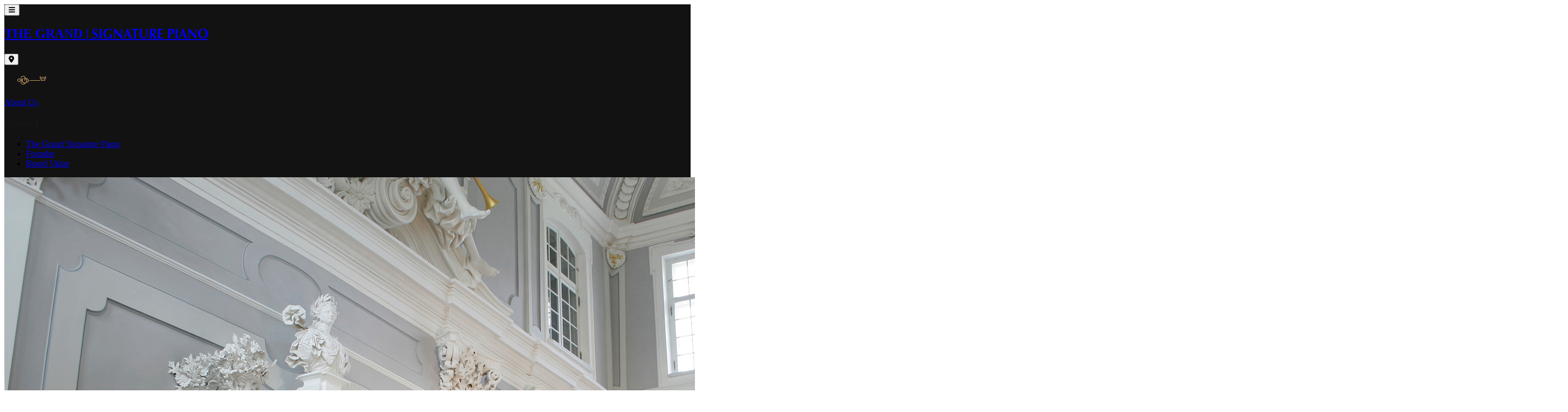

--- FILE ---
content_type: text/html; charset=utf-8
request_url: https://www.thegrandsignaturepiano.com/
body_size: 16169
content:
<!DOCTYPE html>
<html lang="id">

<head>
    <meta charset="UTF-8">
    <meta name="viewport" content="width=device-width, initial-scale=1.0">
    <title>THE GRAND - Signature Piano</title>
    <link rel="icon" type="image/x-icon" href="https://www.thegrandsignaturepiano.com/images/favicon.ico">

    
            <meta name="description" content="The Grand Signature Piano provides an unparalleled experience for world-class players and luxury collectors">
<meta name="viewport" content="width=device-width, initial-scale=1">
<meta name="format-detection" content="telephone=no">
<meta name="google-site-verification" content="kbcJ9HNHmUfLyoANZnxs4o2OIxu23lnjeHcHgD5clxw">
<link rel="canonical" href="https://www.thegrandsignaturepiano.com">

<meta property="og:title" content="The Grand Signature Piano | Indonesia | Grand Piano">
<meta property="og:description" content="The Grand Signature Piano provides an unparalleled experience for world-class players and luxury collectors">
<meta property="og:url" content="https://www.thegrandsignaturepiano.com">
<meta property="og:site_name" content="TGSP">
<meta property="og:type" content="website">
<meta property="og:image" content="https://api.fagetti.com/images/v1/fill/w_600,h_600,q_90,f_jpg/www.thegrandsignaturepiano.com/images/80b9ad36ac2a75895fb441407e07b95af215c5fb.png">

<meta name="twitter:card" content="summary_large_image">
<meta name="twitter:title" content="The Grand Signature Piano | Indonesia | Grand Piano">
<meta name="twitter:description" content="The Grand Signature Piano provides an unparalleled experience for world-class players and luxury collectors">
<meta name="twitter:image" content="https://api.fagetti.com/images/v1/fill/w_600,h_600,q_90,f_jpg/www.thegrandsignaturepiano.com/images/80b9ad36ac2a75895fb441407e07b95af215c5fb.png">

<script type="application/ld+json">
{"@context":"https://schema.org","@type":"WebSite","name":"TGSP","url":"https://www.thegrandsignaturepiano.com","potentialAction":{"@type":"SearchAction","target":"https://www.thegrandsignaturepiano.com/search?q={search_term_string}","query-input":"required name=search_term_string"}}</script>
<!-- Google Tag Manager -->
<script>(function(w,d,s,l,i){w[l]=w[l]||[];w[l].push({'gtm.start':
new Date().getTime(),event:'gtm.js'});var f=d.getElementsByTagName(s)[0],
j=d.createElement(s),dl=l!='dataLayer'?'&l='+l:'';j.async=true;j.src=
'https://www.googletagmanager.com/gtm.js?id='+i+dl;f.parentNode.insertBefore(j,f);
})(window,document,'script','dataLayer','GTM-K4BQJ5L');</script>    
    
    <link rel="preload" as="style" href="https://www.thegrandsignaturepiano.com/build/assets/app-1oZdnRu7.css" /><link rel="modulepreload" as="script" href="https://www.thegrandsignaturepiano.com/build/assets/app-CAiCLEjY.js" /><link rel="stylesheet" href="https://www.thegrandsignaturepiano.com/build/assets/app-1oZdnRu7.css" /><script type="module" src="https://www.thegrandsignaturepiano.com/build/assets/app-CAiCLEjY.js"></script>
    
    <link rel="preconnect" href="https://fonts.googleapis.com">
    <link rel="preconnect" href="https://fonts.gstatic.com" crossorigin>
    <link href="https://fonts.googleapis.com/css2?family=Lato:wght@300;400;700&family=Playfair+Display:ital,wght@0,400;0,600;0,700;1,400&display=swap" rel="stylesheet">

    
    <link rel="stylesheet" href="https://cdnjs.cloudflare.com/ajax/libs/font-awesome/6.0.0/css/all.min.css">

    
    <style>
        /* Adobe Caslon Pro Local Fonts */
        @font-face {
            font-family: 'Adobe Caslon Pro';
            src: url('https://www.thegrandsignaturepiano.com/assets/fonts/adobe-caslon-pro/ACaslonPro-Regular.woff2') format('woff2'),
                url('https://www.thegrandsignaturepiano.com/assets/fonts/adobe-caslon-pro/ACaslonPro-Regular.woff') format('woff'),
                url('https://www.thegrandsignaturepiano.com/assets/fonts/adobe-caslon-pro/ACaslonPro-Regular.otf') format('opentype');
            font-weight: 400;
            font-style: normal;
            font-display: swap;
        }
        @font-face {
            font-family: 'Adobe Caslon Pro';
            src: url('https://www.thegrandsignaturepiano.com/assets/fonts/adobe-caslon-pro/ACaslonPro-Italic.woff2') format('woff2'),
                url('https://www.thegrandsignaturepiano.com/assets/fonts/adobe-caslon-pro/ACaslonPro-Italic.woff') format('woff'),
                url('https://www.thegrandsignaturepiano.com/assets/fonts/adobe-caslon-pro/ACaslonPro-Italic.otf') format('opentype');
            font-weight: 400;
            font-style: italic;
            font-display: swap;
        }
        @font-face {
            font-family: 'Adobe Caslon Pro';
            src: url('https://www.thegrandsignaturepiano.com/assets/fonts/adobe-caslon-pro/ACaslonPro-Semibold.woff2') format('woff2'),
                url('https://www.thegrandsignaturepiano.com/assets/fonts/adobe-caslon-pro/ACaslonPro-Semibold.woff') format('woff'),
                url('https://www.thegrandsignaturepiano.com/assets/fonts/adobe-caslon-pro/ACaslonPro-Semibold.otf') format('opentype');
            font-weight: 600;
            font-style: normal;
            font-display: swap;
        }
        @font-face {
            font-family: 'Adobe Caslon Pro';
            src: url('https://www.thegrandsignaturepiano.com/assets/fonts/adobe-caslon-pro/ACaslonPro-Bold.woff2') format('woff2'),
                url('https://www.thegrandsignaturepiano.com/assets/fonts/adobe-caslon-pro/ACaslonPro-Bold.woff') format('woff'),
                url('https://www.thegrandsignaturepiano.com/assets/fonts/adobe-caslon-pro/ACaslonPro-Bold.otf') format('opentype');
            font-weight: 700;
            font-style: normal;
            font-display: swap;
        }
        /* Optima Font */
        @font-face {
            font-family: 'Optima';
            src: url('https://www.thegrandsignaturepiano.com/assets/fonts/optima-font/Optima-Regular.woff2') format('woff2'),
                url('https://www.thegrandsignaturepiano.com/assets/fonts/optima-font/Optima-Regular.otf') format('opentype');
            font-weight: 400;
            font-style: normal;
            font-display: swap;
        }
        @font-face {
            font-family: 'Optima';
            src: url('https://www.thegrandsignaturepiano.com/assets/fonts/optima-font/Optima-Bold.woff2') format('woff2'),
                url('https://www.thegrandsignaturepiano.com/assets/fonts/optima-font/Optima-Bold.otf') format('opentype');
            font-weight: 700;
            font-style: normal;
            font-display: swap;
        }

        /* Design System Variables */
        :root {
            --primarymain: rgba(190, 153, 96, 1);
            --primarysurface: rgba(242, 235, 223, 1);
            --primaryborder: rgba(233, 221, 202, 1);
            --primaryhover: rgba(158, 128, 80, 1);
            --primarypressed: rgba(95, 77, 48, 1);
            --primaryfocused: rgba(190, 153, 96, 0.2);
            --neutral-10: rgba(253, 253, 253, 1);
            --neutral-20: rgba(211, 210, 210, 1);
            --neutral-30: rgba(182, 180, 181, 1);
            --neutral-40: rgba(169, 169, 169, 1);
            --neutral-50: rgba(145, 143, 143, 1);
            --neutral-60: rgba(108, 106, 106, 1);
            --neutral-70: rgba(72, 68, 69, 1);
            --neutral-80: rgba(35, 31, 32, 1);
            --neutral-90: rgba(31, 28, 29, 1);
            --neutral-100: rgba(23, 21, 21, 1);
            --gold: #C5A059;
        }
    </style>

        
    <!-- SweetAlert2 -->
    <script src="https://cdn.jsdelivr.net/npm/sweetalert2@11"></script>
</head>

<body class="font-sans text-gray-800 antialiased">
    <!-- Google Tag Manager (noscript) -->
    <noscript><iframe src="https://www.googletagmanager.com/ns.html?id=GTM-K4BQJ5L"
    height="0" width="0" style="display:none;visibility:hidden"></iframe></noscript>
    <!-- End Google Tag Manager (noscript) -->
    <!-- Navigation -->
<nav class="fixed w-full z-50 shadow-lg" style="background-color: #121212;">
    <!-- Top Bar -->
    <div class="border-gray-800">
        <div class="mx-auto px-4 md:px-16 py-4 md:py-5 flex justify-between items-center"
            style="max-width: 1440px;">
            <!-- Hamburger Menu -->
            <button id="hamburgerBtn" class="text-2xl text-white hover:text-gold transition" aria-label="Toggle navigation menu">
                <i class="fas fa-bars"></i>
            </button>

            <!-- Centered Logo -->
            <a href="https://www.thegrandsignaturepiano.com" class="absolute left-1/2 transform -translate-x-1/2 text-center">
                <h1 class="text-gold tracking-widest text-sm md:text-lg lg:text-xl hover:opacity-80 transition">
                    <span class="font-caslon">THE GRAND</span> <span class="text-gray-500">|</span> <span style="font-family: 'Optima', sans-serif;">SIGNATURE PIANO</span>
                </h1>
            </a>

            <!-- Location Icon -->
            <button class="text-xl text-white hover:text-gold transition" aria-label="View our location">
                <i class="fas fa-map-marker-alt"></i>
            </button>
        </div>
    </div>

    <!-- Decorative Divider -->
    <div id="decorativeDivider" class="hidden md:block border-gray-800" style="padding: 12px 0; transition: all 0.4s cubic-bezier(0.4, 0, 0.2, 1); will-change: opacity, max-height, padding, transform;">
        <div class="mx-auto px-4 md:px-16 flex items-center justify-center" style="max-width: 1440px; transition: opacity 0.3s ease-in-out;">
            <div class="h-px flex-1" style="background-color: var(--primarymain); transition: transform 0.4s ease-in-out;"></div>
            <div class="px-4 text-gold text-xs flex-shrink-0" style="transition: transform 0.4s ease-in-out, opacity 0.3s ease-in-out;">
                <img src="https://www.thegrandsignaturepiano.com/images/Frame 114.png" alt="" style="max-height: 32px;">
            </div>
            <div class="h-px flex-1" style="background-color: var(--primarymain); transition: transform 0.4s ease-in-out;"></div>
        </div>
    </div>

    <!-- Menu Bar (Hidden by default, toggle with hamburger on desktop) -->
    <div id="desktopMenuBar" class="hidden border-gray-800">
        <div class="mx-auto px-4 md:px-16" style="max-width: 1440px;">
            <div class="flex justify-between items-start py-3 md:py-4 text-white" style="align-self: stretch;">
                <!-- About Us with Dropdown -->
                <div class="relative group">
                    <a href="https://www.thegrandsignaturepiano.com/about" class="font-caslon hover:text-gold transition text-sm md:text-base lg:text-lg"
                        style="font-weight: 400; line-height: normal;">About Us</a>
                    
                    <!-- Mega Menu Dropdown -->
                    <div class="absolute left-0 top-full pt-2 opacity-0 invisible group-hover:opacity-100 group-hover:visible transition-all duration-300 z-50" style="width: 600px;">
                        <div class="bg-white shadow-xl border border-gray-100">
                            <div class="flex">
                                <!-- Left Side - Menu Items -->
                                <div class="w-1/2 p-8">
                                    <h3 class="font-caslon text-xl mb-6" style="color: var(--neutral-100);">About Us</h3>
                                    <ul class="divide-y" style="border-color: var(--neutral-30);">
                                        <li class="py-3">
                                            <a href="https://www.thegrandsignaturepiano.com/about" class="font-caslon text-gray-600 hover:text-gold transition text-sm">
                                                The Grand Signature Piano
                                            </a>
                                        </li>
                                        <li class="py-3">
                                            <a href="https://www.thegrandsignaturepiano.com/about/founder" class="font-caslon text-gray-600 hover:text-gold transition text-sm">
                                                Founder
                                            </a>
                                        </li>
                                        <!-- <li class="py-3">
                                            <a href="https://www.thegrandsignaturepiano.com/about/history" class="font-caslon text-gray-600 hover:text-gold transition text-sm">
                                                History
                                            </a>
                                        </li> -->
                                        <li class="py-3">
                                            <a href="https://www.thegrandsignaturepiano.com/about/brand-value" class="font-caslon text-gray-600 hover:text-gold transition text-sm">
                                                Brand Value
                                            </a>
                                        </li>
                                    </ul>
                                </div>
                                <!-- Right Side - Image -->
                                <div class="w-1/2 bg-gray-200 flex items-center justify-center" style="min-height: 200px;">
                                    <img src="https://www.thegrandsignaturepiano.com/images/bfadce_537cb721bc7043c0bb22d6fe944b796d~mv2_d_1920_1280_s_2.jpg" alt="About" class="w-full h-full object-cover">
                                </div>
                            </div>
                        </div>
                    </div>
                </div>
                
                <!-- Collection with Dropdown -->
                <div class="relative group">
                    <a href="https://www.thegrandsignaturepiano.com/collections" class="font-caslon hover:text-gold transition text-sm md:text-base lg:text-lg"
                        style="font-weight: 400; line-height: normal;">Collection</a>
                    
                    <!-- Mega Menu Dropdown -->
                    <div class="absolute left-0 top-full pt-2 opacity-0 invisible group-hover:opacity-100 group-hover:visible transition-all duration-300 z-50" style="width: 600px;">
                        <div class="bg-white shadow-xl border border-gray-100">
                            <div class="flex">
                                <!-- Left Side - Menu Items -->
                                <div class="w-1/2 p-8">
                                    <h3 class="font-caslon text-xl mb-6" style="color: var(--neutral-100);">Premium Piano Dealer</h3>
                                    <ul class="divide-y" style="border-color: var(--neutral-30);">
                                        <li class="py-3">
                                            <a href="https://www.thegrandsignaturepiano.com/fazioli-collections" class="collection-brand-link block hover:opacity-70 transition" data-image="https://www.thegrandsignaturepiano.com/images/bfadce_f05401d2dab54c55b19c05bcbc06878a~mv2_d_2556_1314_s_2.jpg">
                                                <img src="https://www.thegrandsignaturepiano.com/images/fazioli.png" alt="Fazioli" class="h-6 object-contain">
                                            </a>
                                        </li>
                                        <li class="py-3">
                                            <a href="https://www.thegrandsignaturepiano.com/bosendorfer-collections" class="collection-brand-link block hover:opacity-70 transition" data-image="https://www.thegrandsignaturepiano.com/images/bosendorfer-nav.png">
                                                <img src="https://www.thegrandsignaturepiano.com/images/bosendorfer.png" alt="Bösendorfer" class="h-6 object-contain">
                                            </a>
                                        </li>
                                        <li class="py-3">
                                            <a href="https://www.thegrandsignaturepiano.com/bluthner-collections" class="collection-brand-link block hover:opacity-70 transition" data-image="https://www.thegrandsignaturepiano.com/images/bfadce_ff46472fb91f4b439baab6637fc796f9~mv2_d_1365_1574_s_2.jpg">
                                                <img src="https://www.thegrandsignaturepiano.com/images/bluthner.png" alt="Blüthner" class="h-6 object-contain">
                                            </a>
                                        </li>
                                        <li class="py-3">
                                            <a href="https://www.thegrandsignaturepiano.com/sautercollections" class="collection-brand-link block hover:opacity-70 transition" data-image="https://www.thegrandsignaturepiano.com/images/sauter-alpha-2.jpg">
                                                <img src="https://www.thegrandsignaturepiano.com/images/sauter.png" alt="Sauter" class="h-6 object-contain">
                                            </a>
                                        </li>
                                        <li class="py-3">
                                            <a href="https://www.thegrandsignaturepiano.com/estonia-collections" class="collection-brand-link block hover:opacity-70 transition" data-image="https://www.thegrandsignaturepiano.com/images/estonia-nav.png">
                                                <img src="https://www.thegrandsignaturepiano.com/images/estonia.png" alt="Estonia" class="h-6 object-contain">
                                            </a>
                                        </li>
                                        <li class="py-3">
                                            <a href="https://www.thegrandsignaturepiano.com/irmler-collections" class="collection-brand-link block hover:opacity-70 transition" data-image="https://www.thegrandsignaturepiano.com/images/irmler-nav.png">
                                                <img src="https://www.thegrandsignaturepiano.com/images/irmler.png" alt="Irmler" class="h-6 object-contain">
                                            </a>
                                        </li>
                                    </ul>
                                </div>
                                <!-- Right Side - Image -->
                                <div class="w-1/2 bg-gray-200 flex items-center justify-center" style="min-height: 250px;">
                                    <img id="collection-preview-image" src="https://www.thegrandsignaturepiano.com/images/bfadce_f05401d2dab54c55b19c05bcbc06878a~mv2_d_2556_1314_s_2.jpg" alt="Collection" class="w-full h-full object-cover transition-opacity duration-300">
                                </div>
                            </div>
                        </div>
                    </div>
                </div>
                <a href="https://www.thegrandsignaturepiano.com/services" class="font-caslon hover:text-gold transition text-sm md:text-base lg:text-lg"
                    style="font-weight: 400; line-height: normal;">Service</a>
                <a href="https://www.thegrandsignaturepiano.com/events" class="font-caslon hover:text-gold transition text-sm md:text-base lg:text-lg"
                    style="font-weight: 400; line-height: normal;">Events</a>
                <a href="https://www.thegrandsignaturepiano.com/blog" class="font-caslon hover:text-gold transition text-sm md:text-base lg:text-lg"
                    style="font-weight: 400; line-height: normal;">Journal</a>
                <a href="https://www.thegrandsignaturepiano.com/#contact" class="font-caslon hover:text-gold transition text-sm md:text-base lg:text-lg"
                    style="font-weight: 400; line-height: normal;">Contact</a>
            </div>
        </div>
    </div>
</nav>

<!-- Mobile Menu Overlay -->
<div id="mobileMenuOverlay"
    class="fixed inset-0 bg-black bg-opacity-50 z-40 hidden transition-opacity duration-300"></div>

<!-- Mobile Menu Sidebar -->
<div id="mobileMenu"
    class="fixed top-0 left-0 h-full w-80 z-50 transform -translate-x-full transition-transform duration-300 ease-in-out"
    style="background-color: #121212;">
    <div class="flex flex-col h-full">
        <!-- Mobile Menu Header -->
        <div class="flex justify-between items-center p-6 border-b border-gray-800">
            <h2 class="text-gold font-serif text-lg">Menu</h2>
            <button id="closeMenuBtn" class="text-2xl text-white hover:text-gold transition" aria-label="Close menu">
                <i class="fas fa-times"></i>
            </button>
        </div>

        <!-- Mobile Menu Items -->
        <nav class="flex-1 overflow-y-auto py-6">
            <a href="https://www.thegrandsignaturepiano.com/about"
                class="mobile-menu-item block px-6 py-4 text-white font-caslon hover:text-gold hover:bg-gray-900 transition">
                About Us
            </a>
            <a href="https://www.thegrandsignaturepiano.com/collections"
                class="mobile-menu-item block px-6 py-4 text-white font-caslon hover:text-gold hover:bg-gray-900 transition">
                Collection
            </a>
            <a href="https://www.thegrandsignaturepiano.com/services"
                class="mobile-menu-item block px-6 py-4 text-white font-caslon hover:text-gold hover:bg-gray-900 transition">
                Service
            </a>
            <a href="https://www.thegrandsignaturepiano.com/events"
                class="mobile-menu-item block px-6 py-4 text-white font-caslon hover:text-gold hover:bg-gray-900 transition">
                Events
            </a>
            <a href="https://www.thegrandsignaturepiano.com/blog"
                class="mobile-menu-item block px-6 py-4 text-white font-caslon hover:text-gold hover:bg-gray-900 transition">
                Journal
            </a>
            <a href="https://www.thegrandsignaturepiano.com/#contact"
                class="mobile-menu-item block px-6 py-4 text-white font-caslon hover:text-gold hover:bg-gray-900 transition">
                Contact
            </a>
        </nav>

        <!-- Mobile Menu Footer -->
        <div class="p-6 border-t border-gray-800">
            <div class="flex gap-4 justify-center">
                <a href="https://www.facebook.com/profile.php?id=100063825422380" class="text-xl text-gray-400 hover:text-gold transition">
                    <i class="fab fa-facebook"></i>
                </a>
                <a href="https://www.instagram.com/thegrandpianosofficial/" class="text-xl text-gray-400 hover:text-gold transition">
                    <i class="fab fa-instagram"></i>
                </a>
                <a href="https://www.youtube.com/channel/UC6FMCz3Kh5Q11fTQOFMeh7Q" class="text-xl text-gray-400 hover:text-gold transition">
                    <i class="fab fa-youtube"></i>
                </a>
            </div>
        </div>
    </div>
</div>


    <!-- Hero Section with Video -->
<section class="relative pt-20 md:pt-24 scroll-fade-in">
    <div class="w-full">
        <video class="w-full no-animation" controls autoplay muted loop playsinline>
            <source src="https://www.thegrandsignaturepiano.com/assets/videos/file.mp4?v=20260108" type="video/mp4">
            Your browser does not support the video tag.
        </video>
    </div>
</section>

<!-- Brand Logos Section -->
<section class="py-12 bg-white border-y border-gray-200 scroll-slide-up">
    <div class="max-w-7xl mx-auto px-6">
        <div class="grid grid-cols-3 md:grid-cols-6 gap-8 items-center justify-items-center">
            <div class="text-center scroll-scale-up stagger-1">
                <img src="https://www.thegrandsignaturepiano.com/images/fazioli.png" alt="Fazioli" class="h-12 object-contain no-animation">
            </div>
            <div class="text-center scroll-scale-up stagger-2">
                <img src="https://www.thegrandsignaturepiano.com/images/bosendorfer.png" alt="Bösendorfer" class="h-12 object-contain no-animation">
            </div>
            <div class="text-center scroll-scale-up stagger-3">
                <img src="https://www.thegrandsignaturepiano.com/images/bluthner.png" alt="Blüthner" class="h-12 object-contain no-animation">
            </div>
            <div class="text-center scroll-scale-up stagger-4">
                <img src="https://www.thegrandsignaturepiano.com/images/sauter.png" alt="Sauter" class="h-12 object-contain no-animation">
            </div>
            <div class="text-center scroll-scale-up stagger-5">
                <img src="https://www.thegrandsignaturepiano.com/images/irmler.png" alt="Irmler" class="h-12 object-contain no-animation">
            </div>
            <div class="text-center scroll-scale-up stagger-6">
                <img src="https://www.thegrandsignaturepiano.com/images/estonia.png" alt="Estonia" class="h-12 object-contain no-animation">
            </div>
        </div>
    </div>
</section>

<!-- Content Section 1 - Image Left, Text Right -->
<section id="about" class="py-20 bg-white scroll-slide-up">
    <div class="max-w-7xl mx-auto px-6">
        <div class="grid grid-cols-1 md:grid-cols-2 gap-12 items-center">
            <div class="aspect-square flex items-center justify-center rounded-lg scroll-slide-left">
                <img src="https://www.thegrandsignaturepiano.com/images/1d3ddfe926b5fa63f2721ff8865436281c2c5c2f.jpg" alt="" class="no-animation">
            </div>
            <div class="scroll-slide-right">
                <p class="flex-shrink-0" style="color: #121212; font-family: 'Adobe Caslon Pro', serif; font-size: 42px; font-style: normal; font-weight: 400; line-height: 64px; max-width: 600px;">
                    A luxury piano destination showcasing exceptional instruments curated for musicians who value artistry, heritage, and refined craftsmanship.
                </p>
            </div>
        </div>
    </div>
</section>

<!-- Piano Lineup Section -->
<!-- Piano Lineup Slider -->
<section id="lineup" class="py-20 bg-gray-50 scroll-slide-up">
    <div class="max-w-7xl mx-auto px-6">
        <!-- Header: Title left, Arrows right -->
        <div class="flex flex-col md:flex-row justify-between items-end mb-12 scroll-fade-in">
            <div class="text-left">
                <h2 class="font-serif text-3xl md:text-4xl mb-4">Piano Lineup</h2>
                <p class="text-gray-600 max-w-2xl font-serif">
                    Explore our curated selection of<br>exceptional, handcrafted pianos.
                </p>
            </div>
            
            <!-- Navigation Arrows -->
            <div class="flex gap-4 mt-4 md:mt-0">
                <button id="lineupPrev" class="w-10 h-10 rounded-full border border-gray-300 flex items-center justify-center hover:bg-black hover:text-white hover:border-black transition duration-300" aria-label="Previous piano">
                    <i class="fas fa-arrow-left"></i>
                </button>
                <button id="lineupNext" class="w-10 h-10 rounded-full border border-gray-300 flex items-center justify-center hover:bg-black hover:text-white hover:border-black transition duration-300" aria-label="Next piano">
                    <i class="fas fa-arrow-right"></i>
                </button>
            </div>
        </div>

        <!-- Slider Container -->
        <div id="lineupSlider" class="flex gap-6 overflow-x-auto snap-x snap-mandatory scrollbar-hide pb-8 -mx-4 px-4 md:mx-0 md:px-0" style="scroll-behavior: smooth;">
                        <div class="min-w-[280px] max-w-[280px] md:min-w-[calc((100%-48px)/3)] md:max-w-[calc((100%-48px)/3)] flex-shrink-0 snap-start bg-white rounded-lg overflow-hidden shadow-sm hover:shadow-xl transition-all duration-300 group">
                <div class="aspect-square bg-gray-100 overflow-hidden relative flex items-center justify-center">
                                            <img src="https://www.thegrandsignaturepiano.com/storage/piano-models/ElkD663QYpTrPBVfHUOLYXgvjHWkheNmg3v9UWr5.png" alt="Estonia 168 EP" 
                             class="w-full h-full object-cover transform group-hover:scale-105 transition duration-700">
                                        <!-- Overlay Gradient -->
                    <div class="absolute inset-0 bg-gradient-to-t from-black/20 to-transparent opacity-0 group-hover:opacity-100 transition duration-300"></div>
                </div>
                <div class="p-6 text-center">
                    <h3 class="font-serif text-xl group-hover:text-gold transition">Estonia 168 EP</h3>
                </div>
            </div>
                        <div class="min-w-[280px] max-w-[280px] md:min-w-[calc((100%-48px)/3)] md:max-w-[calc((100%-48px)/3)] flex-shrink-0 snap-start bg-white rounded-lg overflow-hidden shadow-sm hover:shadow-xl transition-all duration-300 group">
                <div class="aspect-square bg-gray-100 overflow-hidden relative flex items-center justify-center">
                                            <img src="https://www.thegrandsignaturepiano.com/storage/piano-models/Rc6NwJztOWipo6lPsYKpHFfAUeAgcFdckaXDP9SA.jpg" alt="Design Edition" 
                             class="w-full h-full object-cover transform group-hover:scale-105 transition duration-700">
                                        <!-- Overlay Gradient -->
                    <div class="absolute inset-0 bg-gradient-to-t from-black/20 to-transparent opacity-0 group-hover:opacity-100 transition duration-300"></div>
                </div>
                <div class="p-6 text-center">
                    <h3 class="font-serif text-xl group-hover:text-gold transition">Design Edition</h3>
                </div>
            </div>
                        <div class="min-w-[280px] max-w-[280px] md:min-w-[calc((100%-48px)/3)] md:max-w-[calc((100%-48px)/3)] flex-shrink-0 snap-start bg-white rounded-lg overflow-hidden shadow-sm hover:shadow-xl transition-all duration-300 group">
                <div class="aspect-square bg-gray-100 overflow-hidden relative flex items-center justify-center">
                                            <img src="https://www.thegrandsignaturepiano.com/storage/piano-models/JAhAw0qAuCfhY0JQUO61LRlBHCg1gllAGPJ5iwEs.png" alt="Artcase Models" 
                             class="w-full h-full object-cover transform group-hover:scale-105 transition duration-700">
                                        <!-- Overlay Gradient -->
                    <div class="absolute inset-0 bg-gradient-to-t from-black/20 to-transparent opacity-0 group-hover:opacity-100 transition duration-300"></div>
                </div>
                <div class="p-6 text-center">
                    <h3 class="font-serif text-xl group-hover:text-gold transition">Artcase Models</h3>
                </div>
            </div>
                        <div class="min-w-[280px] max-w-[280px] md:min-w-[calc((100%-48px)/3)] md:max-w-[calc((100%-48px)/3)] flex-shrink-0 snap-start bg-white rounded-lg overflow-hidden shadow-sm hover:shadow-xl transition-all duration-300 group">
                <div class="aspect-square bg-gray-100 overflow-hidden relative flex items-center justify-center">
                                            <img src="https://www.thegrandsignaturepiano.com/storage/piano-models/Xx3MS2w2x58713nmbgXf0cZdDlpVNAo4cWBla1TQ.png" alt="Grand Pianos" 
                             class="w-full h-full object-cover transform group-hover:scale-105 transition duration-700">
                                        <!-- Overlay Gradient -->
                    <div class="absolute inset-0 bg-gradient-to-t from-black/20 to-transparent opacity-0 group-hover:opacity-100 transition duration-300"></div>
                </div>
                <div class="p-6 text-center">
                    <h3 class="font-serif text-xl group-hover:text-gold transition">Grand Pianos</h3>
                </div>
            </div>
                        <div class="min-w-[280px] max-w-[280px] md:min-w-[calc((100%-48px)/3)] md:max-w-[calc((100%-48px)/3)] flex-shrink-0 snap-start bg-white rounded-lg overflow-hidden shadow-sm hover:shadow-xl transition-all duration-300 group">
                <div class="aspect-square bg-gray-100 overflow-hidden relative flex items-center justify-center">
                                            <img src="https://www.thegrandsignaturepiano.com/storage/piano-models/JAgM7WMotSVGyY6mRpUCQ4OlWiBMNGVuL6fuiDts.png" alt="Estonia 190 HB" 
                             class="w-full h-full object-cover transform group-hover:scale-105 transition duration-700">
                                        <!-- Overlay Gradient -->
                    <div class="absolute inset-0 bg-gradient-to-t from-black/20 to-transparent opacity-0 group-hover:opacity-100 transition duration-300"></div>
                </div>
                <div class="p-6 text-center">
                    <h3 class="font-serif text-xl group-hover:text-gold transition">Estonia 190 HB</h3>
                </div>
            </div>
                        <div class="min-w-[280px] max-w-[280px] md:min-w-[calc((100%-48px)/3)] md:max-w-[calc((100%-48px)/3)] flex-shrink-0 snap-start bg-white rounded-lg overflow-hidden shadow-sm hover:shadow-xl transition-all duration-300 group">
                <div class="aspect-square bg-gray-100 overflow-hidden relative flex items-center justify-center">
                                            <img src="https://www.thegrandsignaturepiano.com/storage/piano-models/AacMVMJvAc4ICWzBOxkishupmY9jqypXFMleR8Ws.png" alt="Estonia 210" 
                             class="w-full h-full object-cover transform group-hover:scale-105 transition duration-700">
                                        <!-- Overlay Gradient -->
                    <div class="absolute inset-0 bg-gradient-to-t from-black/20 to-transparent opacity-0 group-hover:opacity-100 transition duration-300"></div>
                </div>
                <div class="p-6 text-center">
                    <h3 class="font-serif text-xl group-hover:text-gold transition">Estonia 210</h3>
                </div>
            </div>
                    </div>
    </div>
</section>

<!-- Testimonial Slider (Static Image, Sliding Text) -->
<!-- Testimonial Slider (Full Slide: Image + Text) -->
<section class="py-28 bg-white scroll-slide-up">
    <div class="max-w-7xl mx-auto px-6">
        <div id="testimonialSlider" class="relative overflow-hidden">

            <div class="flex transition-transform duration-700 ease-in-out" data-track>

                <!-- SLIDE 1 -->
                <div class="min-w-full">
                    <div class="grid grid-cols-1 md:grid-cols-2 gap-16 items-stretch">
                        
                        <!-- IMAGE -->
                        <div class="h-full">
                            <img
                                src="https://www.thegrandsignaturepiano.com/images/f183-testimonial.jpg"
                                alt="Grand Piano"
                                class="w-full h-full object-cover rounded-lg"
                            >
                        </div>

                        <!-- TEXT -->
                        <div class="max-w-xl h-full flex flex-col justify-center">
                            <p class="font-serif text-sm tracking-wide text-gray-600 mb-20 leading-relaxed">
                                Your satisfaction defines us.<br>
                                Hear from those who have chosen our pianos.
                            </p>

                            <p class="font-serif text-[30px] md:text-[34px] leading-[52px] mb-12 min-h-[260px]"
                               style="color: rgba(18,18,18,0.70);">
                                “ I don’t think I would ever need to buy another piano.
                                But yes, the one that I’ve got at home is Fazioli F183.
                                I got it four years ago, and it still gives me a great
                                pleasure to practice on it. Every single day even after
                                four years ”
                            </p>

                            <!-- DOTS -->
                            <div class="flex items-center gap-3 mt-auto pt-2" data-dots></div>
                        </div>

                    </div>
                </div>

                <!-- SLIDE 2 -->
                <div class="min-w-full">
                    <div class="grid grid-cols-1 md:grid-cols-2 gap-16 items-stretch">
                        
                        <!-- IMAGE -->
                        <div class="h-full">
                            <img
                                src="https://www.thegrandsignaturepiano.com/images/testi-2.png"
                                alt="Grand Piano"
                                class="w-full h-full object-cover rounded-lg"
                            >
                        </div>

                        <!-- TEXT -->
                        <div class="max-w-xl h-full flex flex-col justify-center">
                            <p class="font-serif text-sm tracking-wide text-gray-600 mb-20 leading-relaxed">
                                Your satisfaction defines us.<br>
                                Hear from those who have chosen our pianos.
                            </p>

                            <p class="font-serif text-[30px] md:text-[34px] leading-[52px] mb-12 min-h-[260px]"
                               style="color: rgba(18,18,18,0.70);">
                                “ I bought a Fazioli concert grand in 2018, after discovering this marvelous instrument in Rimini in 1998. Then I spent 11 years gathering the necessary budget, as well as testing and discovering an instrument destined to become my companion of a lifetime. ”
                            </p>

                            <!-- DOTS -->
                            <div class="flex items-center gap-3 mt-auto pt-2" data-dots></div>
                        </div>

                    </div>
                </div>

            </div>
        </div>
    </div>
</section>

<!-- Prestige Section -->
<!-- <section class="py-20 bg-gray-50 scroll-slide-up">
    <div class="max-w-7xl mx-auto px-6">
        <div class="grid grid-cols-1 md:grid-cols-2 gap-12 items-center">
            <div class="scroll-slide-left">
                <h2 class="font-serif text-3xl md:text-4xl mb-6 leading-tight">Prestige</h2>
                <p class="text-gray-600 leading-relaxed mb-4">
                    Lorem ipsum dolor sit amet consectetur. Dolor feugiat neque adipiscing laoreet. Volutpat
                    morbi
                    enim eget varius rutrum malesuada vulputate.
                </p>
                <p class="text-gray-600 leading-relaxed">
                    Dolor feugiat neque adipiscing laoreet. Volutpat morbi enim eget varius rutrum malesuada
                    vulputate. Lorem ipsum dolor sit amet consectetur.
                </p>
            </div>
            <div class="bg-gray-200 aspect-square flex items-center justify-center rounded-lg scroll-slide-right">
                <i class="fas fa-image text-6xl text-gray-400"></i>
            </div>
        </div>
    </div>
</section> -->

<!-- Blog & Events Section -->
<section id="blog" class="py-20 bg-white scroll-slide-up">
    <div class="max-w-7xl mx-auto px-6">
        <div class="flex justify-between items-center mb-12 scroll-fade-in">
            <h2 class="font-serif text-3xl md:text-4xl">Blog</h2>
            <a href="https://www.thegrandsignaturepiano.com/blog" class="text-sm uppercase tracking-wider hover:text-gold transition flex items-center gap-2">
                See All <i class="fas fa-arrow-right"></i>
            </a>
        </div>

        <div class="grid grid-cols-1 md:grid-cols-2 lg:grid-cols-2 gap-6">
                        <article class="bg-white border border-gray-200 rounded-lg overflow-hidden hover:shadow-lg transition scroll-scale-up stagger-1">
                <a href="https://www.thegrandsignaturepiano.com/post/sauter-rondo-piano-dengan-desain-butterfly-lid-yang-revolusioner">
                    <div class="aspect-video overflow-hidden">
                                                    <img src="https://www.thegrandsignaturepiano.com/storage/posts/9YJfokXXkzZJbHnhEFjwAehag0gVK1aQYaXtpks9.png" alt="Sauter Rondo: Piano dengan Desain Butterfly Lid yang Revolusioner" 
                                class="w-full h-full object-cover hover:scale-105 transition duration-500">
                                            </div>
                </a>
                <div class="p-5">
                    <p class="text-xs text-gray-500 mb-2">
                        Dec 26, 2025
                    </p>
                    <h3 class="font-serif text-lg mb-2 line-clamp-2 hover:text-gold transition">
                        <a href="https://www.thegrandsignaturepiano.com/post/sauter-rondo-piano-dengan-desain-butterfly-lid-yang-revolusioner">Sauter Rondo: Piano dengan Desain Butterfly Lid yang Revolusioner</a>
                    </h3>
                    <p class="text-gray-600 text-sm leading-relaxed mb-3 line-clamp-2">
                        Dalam dunia piano upright yang sering kali didominasi oleh bentuk kotak yang kak...
                    </p>
                    <a href="https://www.thegrandsignaturepiano.com/post/sauter-rondo-piano-dengan-desain-butterfly-lid-yang-revolusioner" class="text-sm font-medium hover:text-gold transition">Read More →</a>
                </div>
            </article>
                        <article class="bg-white border border-gray-200 rounded-lg overflow-hidden hover:shadow-lg transition scroll-scale-up stagger-2">
                <a href="https://www.thegrandsignaturepiano.com/post/fazioli-m-liminal-mahakarya-instrumen-dengan-nilai-estetika-tak-tersaingi">
                    <div class="aspect-video overflow-hidden">
                                                    <img src="https://www.thegrandsignaturepiano.com/storage/posts/fgSzjTI0aI4tRQ3UUFKRqQt6EFOrfJKrvjpexOq4.jpg" alt="Fazioli M. Liminal: Mahakarya Instrumen dengan Nilai Estetika Tak Tersaingi" 
                                class="w-full h-full object-cover hover:scale-105 transition duration-500">
                                            </div>
                </a>
                <div class="p-5">
                    <p class="text-xs text-gray-500 mb-2">
                        Dec 11, 2025
                    </p>
                    <h3 class="font-serif text-lg mb-2 line-clamp-2 hover:text-gold transition">
                        <a href="https://www.thegrandsignaturepiano.com/post/fazioli-m-liminal-mahakarya-instrumen-dengan-nilai-estetika-tak-tersaingi">Fazioli M. Liminal: Mahakarya Instrumen dengan Nilai Estetika Tak Tersaingi</a>
                    </h3>
                    <p class="text-gray-600 text-sm leading-relaxed mb-3 line-clamp-2">
                        Fazioli M. Liminal mendefinisikan ulang piano mewah futuristik, memadukan esteti...
                    </p>
                    <a href="https://www.thegrandsignaturepiano.com/post/fazioli-m-liminal-mahakarya-instrumen-dengan-nilai-estetika-tak-tersaingi" class="text-sm font-medium hover:text-gold transition">Read More →</a>
                </div>
            </article>
                    </div>
    </div>
</section>

<!-- Find The Grand Section -->
<section id="contact" class="py-20 bg-gray-50 scroll-slide-up">
    <div class="max-w-7xl mx-auto px-6">
        <div class="grid grid-cols-1 md:grid-cols-2 gap-12 items-center">
            <div class="h-96 lg:h-full min-h-[400px] rounded-lg overflow-hidden shadow-lg scroll-slide-left">
                <img src="https://api.fagetti.com/images/v1/fill/w_800,h_600,q_90/www.thegrandsignaturepiano.com/images/a54fa026088c9ab4235b608d9cbd80e7dc061464.png" 
                     alt="The Grand Signature Piano Location" 
                     class="w-full h-full object-cover no-animation">
            </div>
            <div class="scroll-slide-right">
                <h2 class="font-serif text-3xl md:text-4xl mb-6 leading-tight">
                    Find The Grand Signature Piano
                </h2>
                <p class="text-gray-600 leading-relaxed mb-8">
                    We look forward to welcoming you to the extraordinary world of The Grand Signature Piano, where our legacy becomes yours.
                </p>
                <a href="https://www.google.com/maps/place/The+Grand+Signature+Piano/@-6.193342,106.819734,17z/data=!3m2!4b1!5s0x2e69f4211614e4ed:0x7aefc33002803ea4!4m6!3m5!1s0x2e69f52745e3a6fb:0x450c610fcd240f09!8m2!3d-6.1933473!4d106.8223089!16s%2Fg%2F11fnc8nd34?entry=tts&shorturl=1"
                    target="_blank"
                    rel="noopener noreferrer"
                    class="inline-block bg-black text-white px-8 py-3 text-sm uppercase tracking-wider hover:bg-gold transition">
                    Contact Us
                </a>
            </div>
        </div>
    </div>
</section>

    <!-- Newsletter Subscription Section -->
<section class="py-20 bg-white scroll-slide-up">
    <div class="max-w-3xl mx-auto text-center px-6">
        <h2 class="font-caslon text-3xl md:text-4xl mb-4" style="color: var(--neutral-100);">
            The Grand Signature Piano Newsletter
        </h2>
        <p class="text-gray-500 mb-8 leading-relaxed">
            Explore the enchanting world of our Maison: collections, events and savoir-faire secrets.<br>
            Be the first to know all of The Grand Signature Piano news.
        </p>

        <form action="https://www.thegrandsignaturepiano.com/newsletter/subscribe" method="POST" class="max-w-xl mx-auto mb-12">
            <input type="hidden" name="_token" value="o31DcGuaziPyraVEiJMePZwXrlzDvxNkPMtSnFbf" autocomplete="off">            <input type="email" name="email" placeholder="Enter your email" required
                class="w-full px-6 py-3 border-b-2 border-gray-300 bg-transparent text-center focus:outline-none focus:border-gold transition placeholder-gray-400"
                style="font-family: var(--body-text-MD-regular-font-family);">
                        <button type="submit"
                class="mt-6 px-8 py-3 border-2 border-black text-black uppercase tracking-wider hover:bg-black hover:text-white transition text-sm">
                SUBSCRIBE
            </button>
        </form>
    </div>
</section>

    <!-- Footer Info Section -->
<section class="bg-white pt-6">
    <div class="max-w-7xl mx-auto px-6">
        <!-- Decorative Divider -->
                <div class="flex items-center justify-center mb-16">
            <div class="h-px flex-1" style="background-color: var(--primarymain);"></div>
            <div class="px-6">
                <img src="https://www.thegrandsignaturepiano.com/images/Frame 114 white.png" alt="" style="max-height: 32px;">
            </div>
            <div class="h-px flex-1" style="background-color: var(--primarymain);"></div>
        </div>
        
        <div class="grid grid-cols-1 md:grid-cols-3 gap-12 pb-16 border-b" style="border-color: var(--neutral-30);">
            <!-- Our Location -->
            <div>
                <h3 class="font-caslon text-xl mb-4" style="color: var(--neutral-100);">Our location</h3>
                <address class="not-italic text-gray-600 leading-relaxed text-sm">
                    Plaza Indonesia, Jl. M.H. Thamrin No.28-30 Level 3<br>
                    H11A-H12, RT.9/RW.5,<br>
                    Gondangdia, Jakarta, Kota<br>
                    Jakarta Pusat, Daerah Khusus<br>
                    Ibukota Jakarta 10350
                </address>
            </div>

            <!-- Opening Hours -->
            <div>
                <h3 class="font-caslon text-xl mb-4" style="color: var(--neutral-100);">Opening hours</h3>
                <p class="text-gray-600 text-sm mb-2">Open daily from 09.00 to 17.00</p>
                <!-- <p class="text-gray-600 text-sm">Closed on holidays.</p> -->
            </div>

            <!-- Social -->
            <div>
                <h3 class="font-caslon text-xl mb-4" style="color: var(--neutral-100);">Social</h3>
                <div class="flex gap-4">
                    <a href="https://www.facebook.com/profile.php?id=100063825422380" class="text-2xl text-gray-800 hover:text-gold transition" aria-label="Visit our Facebook page">
                        <i class="fab fa-facebook"></i>
                    </a>
                    <a href="https://www.instagram.com/thegrandpianosofficial/" class="text-2xl text-gray-800 hover:text-gold transition" aria-label="Visit our Instagram page">
                        <i class="fab fa-instagram"></i>
                    </a>
                    <a href="https://www.youtube.com/channel/UC6FMCz3Kh5Q11fTQOFMeh7Q" class="text-2xl text-gray-800 hover:text-gold transition" aria-label="Visit our YouTube channel">
                        <i class="fab fa-youtube"></i>
                    </a>
                </div>
            </div>
        </div>
    </div>
</section>

<!-- Copyright Footer -->
<footer class="bg-white py-6">
    <div class="max-w-7xl mx-auto px-6">
        <p class="text-center text-sm text-gray-500">© 2026 The Grand Signature Piano Reserved</p>
    </div>
</footer>

    <!-- Global Scroll Animation Styles -->
    <style>
        /* Scroll Animation Base States */
        .scroll-fade-in {
            opacity: 0;
            transition: opacity 0.8s ease-out, transform 0.8s ease-out;
        }
        .scroll-fade-in.visible {
            opacity: 1;
        }

        .scroll-slide-up {
            opacity: 0;
            transform: translateY(40px);
            transition: opacity 0.8s ease-out, transform 0.8s ease-out;
        }
        .scroll-slide-up.visible {
            opacity: 1;
            transform: translateY(0);
        }

        .scroll-slide-left {
            opacity: 0;
            transform: translateX(-40px);
            transition: opacity 0.8s ease-out, transform 0.8s ease-out;
        }
        .scroll-slide-left.visible {
            opacity: 1;
            transform: translateX(0);
        }

        .scroll-slide-right {
            opacity: 0;
            transform: translateX(40px);
            transition: opacity 0.8s ease-out, transform 0.8s ease-out;
        }
        .scroll-slide-right.visible {
            opacity: 1;
            transform: translateX(0);
        }

        .scroll-scale-up {
            opacity: 0;
            transform: scale(0.95);
            transition: opacity 0.8s ease-out, transform 0.8s ease-out;
        }
        .scroll-scale-up.visible {
            opacity: 1;
            transform: scale(1);
        }

        /* Stagger delays for child elements */
        .stagger-1 { transition-delay: 0.1s; }
        .stagger-2 { transition-delay: 0.2s; }
        .stagger-3 { transition-delay: 0.3s; }
        .stagger-4 { transition-delay: 0.4s; }
        .stagger-5 { transition-delay: 0.5s; }
        .stagger-6 { transition-delay: 0.6s; }
    </style>

    <!-- Global Scroll Animation Script -->
    <script>
        document.addEventListener('DOMContentLoaded', function() {
            // Add scroll animation classes to sections
            const sections = document.querySelectorAll('main > section');
            sections.forEach((section, index) => {
                if (!section.classList.contains('scroll-fade-in') && 
                    !section.classList.contains('scroll-slide-up') &&
                    !section.classList.contains('scroll-slide-left') &&
                    !section.classList.contains('scroll-slide-right') &&
                    !section.classList.contains('scroll-scale-up')) {
                    section.classList.add('scroll-slide-up');
                }
            });

            // Add animation to headings and paragraphs
            const headings = document.querySelectorAll('main h1, main h2, main h3');
            headings.forEach(heading => {
                if (!heading.closest('.scroll-slide-up') && !heading.classList.contains('scroll-slide-up')) {
                    heading.classList.add('scroll-fade-in');
                }
            });

            // Add animation to images
            const images = document.querySelectorAll('main img:not(.no-animation)');
            images.forEach(img => {
                if (!img.closest('.scroll-slide-up') && !img.classList.contains('scroll-scale-up')) {
                    img.classList.add('scroll-scale-up');
                }
            });

            // Intersection Observer for scroll animations
            const observerOptions = {
                root: null,
                rootMargin: '0px 0px -50px 0px',
                threshold: 0.1
            };

            const observer = new IntersectionObserver((entries) => {
                entries.forEach(entry => {
                    if (entry.isIntersecting) {
                        entry.target.classList.add('visible');
                    }
                });
            }, observerOptions);

            // Observe all animated elements
            const animatedElements = document.querySelectorAll('.scroll-fade-in, .scroll-slide-up, .scroll-slide-left, .scroll-slide-right, .scroll-scale-up');
            animatedElements.forEach(el => {
                observer.observe(el);
            });
        });
    </script>

    <!-- Floating WhatsApp Button -->
    <a href="https://api.whatsapp.com/send?phone=6281380007225&text=Hallo,%20The%20Grand%20-%20Signature%20Piano.%20Saya%20tertarik%20dengan%20Grand%20Piano.%20Boleh%20minta%20informasi%20lebih%20lanjut?" 
       target="_blank"
       rel="noopener noreferrer"
       class="fixed bottom-6 right-6 z-50 group"
       aria-label="Chat on WhatsApp">
        <div class="relative">
            <!-- Pulse animation ring -->
            <div class="absolute inset-0 bg-green-500 rounded-full animate-ping opacity-75"></div>
            
            <!-- Main button -->
            <div class="relative bg-green-500 hover:bg-green-600 text-white rounded-full shadow-lg hover:shadow-xl transition-all duration-300 flex items-center justify-center group-hover:scale-110"
                 style="width: 60px; height: 60px;">
                <svg class="w-8 h-8" fill="currentColor" viewBox="0 0 24 24" xmlns="http://www.w3.org/2000/svg">
                    <path d="M17.472 14.382c-.297-.149-1.758-.867-2.03-.967-.273-.099-.471-.148-.67.15-.197.297-.767.966-.94 1.164-.173.199-.347.223-.644.075-.297-.15-1.255-.463-2.39-1.475-.883-.788-1.48-1.761-1.653-2.059-.173-.297-.018-.458.13-.606.134-.133.298-.347.446-.52.149-.174.198-.298.298-.497.099-.198.05-.371-.025-.52-.075-.149-.669-1.612-.916-2.207-.242-.579-.487-.5-.669-.51-.173-.008-.371-.01-.57-.01-.198 0-.52.074-.792.372-.272.297-1.04 1.016-1.04 2.479 0 1.462 1.065 2.875 1.213 3.074.149.198 2.096 3.2 5.077 4.487.709.306 1.262.489 1.694.625.712.227 1.36.195 1.871.118.571-.085 1.758-.719 2.006-1.413.248-.694.248-1.289.173-1.413-.074-.124-.272-.198-.57-.347m-5.421 7.403h-.004a9.87 9.87 0 01-5.031-1.378l-.361-.214-3.741.982.998-3.648-.235-.374a9.86 9.86 0 01-1.51-5.26c.001-5.45 4.436-9.884 9.888-9.884 2.64 0 5.122 1.03 6.988 2.898a9.825 9.825 0 012.893 6.994c-.003 5.45-4.437 9.884-9.885 9.884m8.413-18.297A11.815 11.815 0 0012.05 0C5.495 0 .16 5.335.157 11.892c0 2.096.547 4.142 1.588 5.945L.057 24l6.305-1.654a11.882 11.882 0 005.683 1.448h.005c6.554 0 11.89-5.335 11.893-11.893a11.821 11.821 0 00-3.48-8.413Z"/>
                </svg>
            </div>
            
            <!-- Tooltip -->
            <div class="absolute right-full mr-3 top-1/2 -translate-y-1/2 opacity-0 group-hover:opacity-100 transition-opacity duration-300 pointer-events-none">
                <div class="bg-gray-900 text-white text-sm px-4 py-2 rounded-lg whitespace-nowrap shadow-lg">
                    Chat with us on WhatsApp
                    <div class="absolute right-0 top-1/2 -translate-y-1/2 translate-x-1/2 rotate-45 w-2 h-2 bg-gray-900"></div>
                </div>
            </div>
        </div>
    </a>

    <style>
    /* Hide scrollbar for Chrome, Safari and Opera */
    #lineupSlider::-webkit-scrollbar {
        display: none;
    }
    /* Hide scrollbar for IE, Edge and Firefox */
    #lineupSlider {
        -ms-overflow-style: none;  /* IE and Edge */
        scrollbar-width: none;  /* Firefox */
    }
</style>
<script>
// Piano Lineup Slider Script
(function() {
    const slider = document.getElementById('lineupSlider');
    const prevBtn = document.getElementById('lineupPrev');
    const nextBtn = document.getElementById('lineupNext');
    
    // Dynamic scroll amount based on card width
    const getScrollAmount = () => {
        const card = slider.querySelector('div');
        return card ? card.offsetWidth + 32 : 350; // 32 is roughly gap-8 (2rem)
    };

    if (slider && prevBtn && nextBtn) {
        nextBtn.addEventListener('click', () => {
            slider.scrollBy({ left: getScrollAmount(), behavior: 'smooth' });
        });
        
        prevBtn.addEventListener('click', () => {
            slider.scrollBy({ left: -getScrollAmount(), behavior: 'smooth' });
        });
    }
})();

// Testimonial Slider Script
(function () {
  const root = document.getElementById('testimonialSlider');
  if (!root) return;

  const track = root.querySelector('[data-track]');
  const slides = Array.from(track.children);
  const dotsHolders = root.querySelectorAll('[data-dots]');

  let index = 0;
  let timer = null;
  const autoplayMs = 6000;

  // build dots for each slide
  const dots = slides.map((_, i) => {
    const b = document.createElement('button');
    b.type = 'button';
    b.className =
      'w-2.5 h-2.5 rounded-full transition-opacity duration-300 ' +
      (i === 0 ? 'bg-gray-400 opacity-100' : 'bg-gray-300 opacity-50 hover:opacity-80');
    b.setAttribute('aria-label', 'Go to slide ' + (i + 1));
    b.addEventListener('click', () => goTo(i, true));
    return b;
  });

  // Since dots are duplicated in each slide (conceptually), we only need to mount them once or manage visibility?
  // Actually, we want the dots to be present in ALL slides' frames?
  // In the split design, we had one dots container.
  // In the full slide design, the dots are INSIDE the slide text column.
  // So each slide has its own `data-dots` container.
  // We should append the SAME dots buttons (clones?) to the active slide?
  // Or just append them to ALL slides on init.

  function mountDots() {
    // Append dots to ALL holders so they appear on every slide
    dotsHolders.forEach((holder, slideIndex) => {
        holder.innerHTML = '';
        // Create fresh buttons for each holder to avoid node stealing
        dots.forEach((templateDot, dotIndex) => {
            const clone = templateDot.cloneNode(true);
            clone.addEventListener('click', () => goTo(dotIndex, true));
            
            // Sync active state manually since clones aren't the original objects
            const active = dotIndex === index;
            clone.className = 
                'w-2.5 h-2.5 rounded-full transition-opacity duration-300 ' +
                (active ? 'bg-gray-400 opacity-100' : 'bg-gray-300 opacity-50 hover:opacity-80');
            clone.setAttribute('aria-current', active ? 'true' : 'false');
            
            holder.appendChild(clone);
        });
    });
  }

  function render() {
    track.style.transform = `translateX(-${index * 100}%)`;
    // We need to re-render dots classes because we cloned them
    mountDots(); 
  }

  function stop() {
    if (timer) clearInterval(timer);
    timer = null;
  }

  function start() {
    stop();
    timer = setInterval(() => {
      index = (index + 1) % slides.length;
      render();
    }, autoplayMs);
  }

  function goTo(i, restart = false) {
    index = (i + slides.length) % slides.length;
    render();
    if (restart) start();
  }

  // pause on hover/focus
  root.addEventListener('mouseenter', stop);
  root.addEventListener('mouseleave', start);
  root.addEventListener('focusin', stop);
  root.addEventListener('focusout', start);

  // init
  mountDots(); // Prepare dots initially
  render();
  start();
})();
</script>
<script>
    // Elements
    const hamburgerBtn = document.getElementById('hamburgerBtn');
    const mobileMenu = document.getElementById('mobileMenu');
    const mobileMenuOverlay = document.getElementById('mobileMenuOverlay');
    const closeMenuBtn = document.getElementById('closeMenuBtn');
    const mobileMenuItems = document.querySelectorAll('.mobile-menu-item');
    const desktopMenuBar = document.getElementById('desktopMenuBar');
    const decorativeDivider = document.getElementById('decorativeDivider');
    
    let lastScrollTop = 0;
    let menuIsOpen = false;

    // Check if screen is desktop (md breakpoint = 768px)
    function isDesktop() {
        return window.innerWidth >= 768;
    }

    // Toggle desktop menu bar
    function toggleDesktopMenu() {
        desktopMenuBar.classList.toggle('hidden');
        menuIsOpen = !desktopMenuBar.classList.contains('hidden');
        
        // Show decorative divider when menu is open
        if (menuIsOpen && decorativeDivider) {
            decorativeDivider.style.maxHeight = '60px';
            decorativeDivider.style.opacity = '1';
            decorativeDivider.style.padding = '12px 0';
        }
        
        // Update hamburger icon
        const icon = hamburgerBtn.querySelector('i');
        if (desktopMenuBar.classList.contains('hidden')) {
            icon.classList.remove('fa-times');
            icon.classList.add('fa-bars');
        } else {
            icon.classList.remove('fa-bars');
            icon.classList.add('fa-times');
        }
    }
    
    // Scroll handler to hide/show decorative divider (smooth)
    let ticking = false;
    
    window.addEventListener('scroll', function() {
        if (!isDesktop()) return;
        
        if (!ticking) {
            window.requestAnimationFrame(function() {
                const scrollTop = window.pageYOffset || document.documentElement.scrollTop;
                
                // Don't hide if menu is open
                if (menuIsOpen) {
                    ticking = false;
                    return;
                }
                
                if (decorativeDivider) {
                    if (scrollTop > 50) {
                        // Hide divider on scroll - smooth fade out
                        decorativeDivider.style.maxHeight = '0';
                        decorativeDivider.style.opacity = '0';
                        decorativeDivider.style.padding = '0';
                        decorativeDivider.style.overflow = 'hidden';
                        decorativeDivider.style.transform = 'translateY(-10px)';
                    } else {
                        // Show divider at top - smooth fade in
                        decorativeDivider.style.maxHeight = '60px';
                        decorativeDivider.style.opacity = '1';
                        decorativeDivider.style.padding = '12px 0';
                        decorativeDivider.style.overflow = 'visible';
                        decorativeDivider.style.transform = 'translateY(0)';
                    }
                }
                
                lastScrollTop = scrollTop;
                ticking = false;
            });
            
            ticking = true;
        }
    });

    // Open mobile menu
    function openMobileMenu() {
        mobileMenu.classList.remove('-translate-x-full');
        mobileMenuOverlay.classList.remove('hidden');
        document.body.style.overflow = 'hidden';
    }

    // Close mobile menu
    function closeMobileMenu() {
        mobileMenu.classList.add('-translate-x-full');
        mobileMenuOverlay.classList.add('hidden');
        document.body.style.overflow = '';
    }

    // Hamburger click handler - different behavior for mobile/desktop
    hamburgerBtn.addEventListener('click', function() {
        if (isDesktop()) {
            toggleDesktopMenu();
        } else {
            openMobileMenu();
        }
    });

    // Event listeners for mobile menu
    closeMenuBtn.addEventListener('click', closeMobileMenu);
    mobileMenuOverlay.addEventListener('click', closeMobileMenu);

    mobileMenuItems.forEach(item => {
        item.addEventListener('click', closeMobileMenu);
    });

    // ESC key closes menus
    document.addEventListener('keydown', (e) => {
        if (e.key === 'Escape') {
            closeMobileMenu();
            if (isDesktop() && !desktopMenuBar.classList.contains('hidden')) {
                toggleDesktopMenu();
            }
        }
    });

    // Handle window resize - reset states
    window.addEventListener('resize', function() {
        if (isDesktop()) {
            closeMobileMenu();
        } else {
            // Hide desktop menu on mobile
            desktopMenuBar.classList.add('hidden');
            const icon = hamburgerBtn.querySelector('i');
            icon.classList.remove('fa-times');
            icon.classList.add('fa-bars');
        }
    });

    // Collection Mega Menu Image Hover
    const collectionPreviewImage = document.getElementById('collection-preview-image');
    const collectionBrandLinks = document.querySelectorAll('.collection-brand-link');
    const defaultImage = 'https://www.thegrandsignaturepiano.com/images/bfadce_f05401d2dab54c55b19c05bcbc06878a~mv2_d_2556_1314_s_2.jpg';

    collectionBrandLinks.forEach(link => {
        link.addEventListener('mouseenter', function() {
            const newImage = this.getAttribute('data-image');
            if (newImage && collectionPreviewImage) {
                // Fade out effect
                collectionPreviewImage.style.opacity = '0.5';
                setTimeout(() => {
                    collectionPreviewImage.src = newImage;
                    collectionPreviewImage.style.opacity = '1';
                }, 150);
            }
        });
    });

    // Reset to default image when mouse leaves the entire dropdown
    const collectionDropdown = document.querySelector('.collection-brand-link')?.closest('.bg-white');
    if (collectionDropdown) {
        collectionDropdown.addEventListener('mouseleave', function() {
            if (collectionPreviewImage) {
                collectionPreviewImage.style.opacity = '0.5';
                setTimeout(() => {
                    collectionPreviewImage.src = defaultImage;
                    collectionPreviewImage.style.opacity = '1';
                }, 150);
            }
        });
    }
</script>

    <!-- Global Toast Notification Script -->
    <script>
        const Toast = Swal.mixin({
            toast: true,
            position: 'top-end',
            showConfirmButton: false,
            timer: 3000,
            timerProgressBar: true,
            didOpen: (toast) => {
                toast.addEventListener('mouseenter', Swal.stopTimer)
                toast.addEventListener('mouseleave', Swal.resumeTimer)
            }
        });

        
                
            </script>

    
    
</body>

</html>

